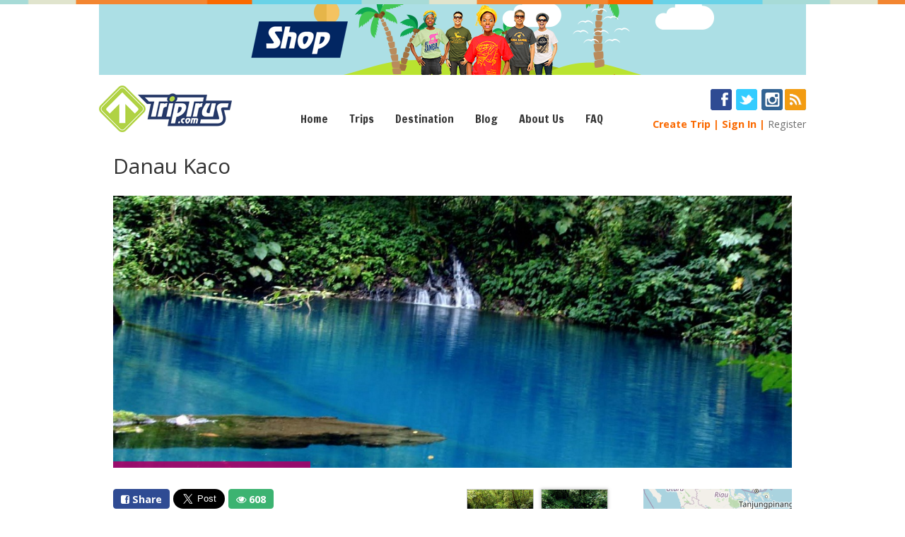

--- FILE ---
content_type: text/html; charset=UTF-8
request_url: https://triptrus.com/destination/115/danau-kaco
body_size: 6451
content:
<!DOCTYPE html>
<html>
<head prefix="og: http://ogp.me/ns# fb: http://ogp.me/ns/fb# article: http://ogp.me/ns/article#">
<title>Danau Kaco</title>
<base href="https://triptrus.com/" />
<meta http-equiv="content-type" content="text/html; charset=utf-8" />
<meta property="fb:app_id" content="216892565037853" />
<meta property="og:type" content="article" />
<meta property="og:title" content="Danau Kaco" />
<meta property="og:site_name" content="TripTrus" />
<meta property="og:image" content="http://picture.triptrus.com/image/2014/06/danau-kaco.jpeg" />
<meta property="og:description" content="Danau Kaco terkenal dengan keunikan dan keindahannya. Danau ini berada di Desa Lempur, Kecamatan Gunung..." />
<meta property="twitter:card" content="product" />
<meta property="twitter:site" content="@triptrus" />
<meta property="twitter:creator" content="@triptrus" />
<meta property="og:url" content="https://triptrus.com/destination/115/" />
<meta name="description" content="Danau Kaco terkenal dengan keunikan dan keindahannya. Danau ini berada di Desa Lempur, Kecamatan Gunung Raya, Kabupaten Kerinci Jambi. Dana Kaco" />
<meta name="keywords" content="Danau Kaco,Kerinci,Jambi" />
<meta name="viewport" content="width=1000"></meta>
<meta name="google-translate-customization" content="c9078784ba3aa317-e3205baaff91b1a7-g3292c93b66d7a478-10"></meta>
<link rel="shortcut icon" href="favicon.ico" />
<link rel="alternate" type="application/rss+xml"  href="//www.triptrus.com/rss" title="TripTrus RSS Feed - Trips">
<link rel="stylesheet" href="//static.triptrus.com/js/monas-1.3/css/UI.min.css" type="text/css" />
<link rel="stylesheet" href="//static.triptrus.com/view/style/tc.min-1.3.css?v=2" type="text/css" />
<!--<link rel="stylesheet" href="//static.triptrus.com/view/style/tc-dev.min.css" type="text/css" />-->
<script type="text/javascript" src="//ajax.googleapis.com/ajax/libs/mootools/1.4.5/mootools-yui-compressed.js"></script>
<script type="text/javascript" src="//static.triptrus.com/js/mootools/mootools-more-1.4.0.1-yc.js"></script>
<script type="text/javascript" src="//static.triptrus.com/js/ShapeHover.js"></script>
<script async src="https://pagead2.googlesyndication.com/pagead/js/adsbygoogle.js?client=ca-pub-3702085877429819" crossorigin="anonymous"></script><link href='//fonts.googleapis.com/css?family=Open+Sans:400,700' rel='stylesheet' type='text/css'>
<link href='//fonts.googleapis.com/css?family=Raleway:400,700' rel='stylesheet' type='text/css'>
<link href='//fonts.googleapis.com/css?family=Francois+One' rel='stylesheet' type='text/css'>
<link href='//fonts.googleapis.com/css?family=PT+Sans+Narrow' rel='stylesheet' type='text/css'>
<style>
.ui-slideshow-navigation a, .ui-slideshow-navigation a:link, .ui-slideshow-navigation a:visited, .ui-slideshow-navigation a:active{padding:0;}
.adhorizon{width: 980px !important;height: 200px !important;}
</style></head>
<body>
<!--[if lt IE 9]>
<div class="old-ie">
You are using an old version of Internet Explorer.
For better and safer browsing experience please <a href="http://www.microsoft.com/IE9">upgrade IE</a>
or install <a href="http://google.com/chrome">Google Chrome browser</a>.
</div>
<![endif]--><!--[if gte IE 9]><!-->
<div class="bgstrip"></div>
<div class="container">
<!--header-->
<a href="http://shop.triptrus.com" class="without-border" style="border:0" target="_blank"><img src="//static.triptrus.com/view/image/shop-triptrus-3.png" alt="shop-triptrus" title="shop.triptrus.com" style="padding-bottom:10px;" /></a>
<div class="row hidden-phone">
<div class="col4">
<a href="/" class="without-border" style="border:0;"><img class="triptrus-logo" src="//static.triptrus.com/view/image/triptrus.png" alt="Triptrus.com" style="padding-bottom:20px" /></a>
</div>
<div class="col8 menubar" style="margin-top:20px">
<ul class="menubar">
<li><a href="/">Home</a></li>
<li><a href="/trip" data-popup>Trips</a>
<ul>
<li><a href="/trip">Upcoming Trips</a></li>
<li><a href="/trip/browse?type=past">Past Trips</a></li>
<li><a href="/search/operator">Trip Operator</a></li>
</ul>
</li>
<li><a href="/destination">Destination</a></li>
<li><a href="/news" data-popup>Blog</a>
<ul>
<li><a href="/news">Blog</a></li>
<li><a href="/event">Events</a></li>
</ul>
</li>
<li><a href="/about" data-popup>About&#160;Us</a>
<ul>
<li><a href="/join-our-team">Join Our Team</a></li>
<li><a href="/investor-relations">Investor Relations</a></li>
<li><a href="/contact">Contact Us</a></li>
<li><a href="/disclaimer">Disclaimer</a></li>
</ul>
</li>
<li><a  href="/faq" data-popup>FAQ</a>
<ul style="z-index:1001;">
<li><a href="/faq/joining-trips">Joining Trips</a></li>
<li><a href="/faq/creating-trips">Creating Trips</a></li>
<li><a href="/faq/trip-grades">Trip Grades</a></li>
<li><a href="/faq/trusted-operator">Trusted Operator</a></li>
</ul>
</li>
</ul>
</div>
<div class="col4">
<div style="margin:5px -20px 0 0;text-align:right">
<a href="http://www.facebook.com/TripTrus" class="without-border"><img src="//static.triptrus.com/view/image/fb-follow.gif" title="Follow us on Facebook" alt="Facebook" /></a>&#160;
<a href="https://twitter.com/TripTrus" class="without-border"><img src="//static.triptrus.com/view/image/twitter-follow.gif" title="Follow us on Twitter" alt="Twitter" /></a>&#160;
<a href="https://instagram.com/triptrus/" class="without-border"><img src="//static.triptrus.com/view/image/instagram.gif" title="Follow us on Instagram" alt="Instagram" /></a>
<a href="/rss" class="without-border"><img src="//static.triptrus.com/view/image/rss.gif" title="RSS Feed" alt="RSS" /></a>
</div>
<ul class="header-menu" style="font-size:1.1em;margin-top:0 !important">
<li><a href="/trip/create">Create&#160;Trip</a></li>
<li><a href="/auth/login?r=%2Fdestination%2F115%2Fdanau-kaco" data-toggle="modal" data-target="login">Sign&#160;In</a></li>            <li class="weight-normal"><a href="/register" class="color-grey" style="font-weight:normal">Register</a></li>
</ul>
</div>
</div>		<!--content-->
<div class="row">
<div class="col16">
</div>
</div>
<div class="row">
<div class="col16">
<h1 class="padding20bottom" style="font-weight:400">Danau Kaco</h1>
<div class="ui-slideshow" data-ui-slideshow="thumbnail-container:thumb-container;thumbnail:{width:95,height:85};id:slidetrip;fx:1;fx-duration:1500" style="width:960px;height:385px;border:0">
<ul>
<li data-ui-imagecrop="image://picture.triptrus.com/image/2014/06/danau-kaco.jpeg;width:100;height:90"><div style="visibility:hidden">Image courtesy of http://tourismnews.co.id</div></li><li data-ui-imagecrop="image://picture.triptrus.com/image/2014/06/danau-kaco-1.jpeg;width:100;height:90"><div style="visibility:hidden">Image courtesy of http://1.bp.blogspot.com</div></li><li data-ui-imagecrop="image://picture.triptrus.com/image/2014/06/danau-kaco-2.jpeg;width:100;height:90"><div style="visibility:hidden">Image courtesy of http://1.bp.blogspot.com</div></li><li data-ui-imagecrop="image://picture.triptrus.com/image/2014/06/danau-kaco-3.jpeg;width:100;height:90"><div style="visibility:hidden">Image courtesy of http://1.bp.blogspot.com</div></li>				</ul>
</div>
<div class="row margin30top">
<div class="col8">
<div class="margin20bottom" style="position:relative;display:block;overflow:hidden;max-height:30px;">
<script type="text/javascript" src="//static.triptrus.com/js/counter.min.js"></script><div id="share-containerx"><span class="share-item2"><a href="https://www.facebook.com/dialog/feed?app_id=216892565037853&link=https%3A%2F%2Ftriptrus.com%2Fdestination%2F115%2Fdanau-kaco&name=Danau+Kaco&caption=Kerinci%2C+Jambi&picture=http%3A%2F%2Fpicture.triptrus.com%2Fimage%2F2014%2F06%2Fdanau-kaco.jpeg&description=Danau+Kaco+terkenal+dengan+keunikan+dan+keindahannya.+Danau+ini+berada+di+Desa+Lempur%2C+Kecamatan+Gunung+Raya%2C+Kabupaten+Kerinci+Jambi.+Dana...&redirect_uri=https%3A%2F%2Ftriptrus.com%2Fdestination%2F115%2Fdanau-kaco" title="Share to facebook" class="without-border"><button type="button" class="sharefb3"><i class="icon-facebook-sign"></i>&#160;Share</button></a></span>&#160;<span class="share-item2"><a href="https://twitter.com/share" class="twitter-share-button" data-url="https://triptrus.com/destination/115/danau-kaco" data-text="" data-via="TripTrus" data-hashtags="1Traveler1Book" data-size="large">Tweet</a></span>
<script>!function(d,s,id){var js,fjs=d.getElementsByTagName(s)[0],p=/^http:/.test(d.location)?"http":"https";if(!d.getElementById(id)){js=d.createElement(s);js.id=id;js.src=p+"://platform.twitter.com/widgets.js";fjs.parentNode.insertBefore(js,fjs);}}(document, "script", "twitter-wjs");</script>&#160;<span class="share-item2 tc_counter" data-tc_counter="url://triptrus.com/destination/115/danau-kaco"><button class="view" title="{regular_hit} views"><i class="icon-eye-open"></i> {regular_hit}</button></span></div>					</div>
<div class="margin20bottom"></div>
Danau Kaco terkenal dengan keunikan dan keindahannya. Danau ini berada di Desa Lempur, Kecamatan Gunung Raya, Kabupaten Kerinci Jambi. Dana Kaco masuk ke dalam Taman Nasional Kerinci Seblat. Luas danau ini kira-kira 90 meter persegi.<br />
<br />
Danau Kaco memiliki keunikan tersendiri yaitu dapat mengeluarkan cahaya terang, apalagi pada saat bulan purnama. Pengunjung tidak perlu membawa alat penerangan jika datang ke danau ini pada bulan purnama. Selain itu, airnya yang sangat jernih menambah daya tarik danau Kaco. Karena airnya yang jernih seperti kaca, dapat terlihat ikan seperti dalam akuarium.<br />
<br />
Untuk menuju ke danau ini, pengunjung melewati kebun teh dan hutan milik warga yang hanya bisa dilewati dengan berjalan kaki. Pemandangan alam yang dilewati juga tak kalah indahnya. Bagi pengunjung yang bisa berenang dapat melakukannya di sini, karena kedalamannya yang belum diketahui kepastiannya, jadi pengunjung harus berhati-hati saat akan berenang. Selain berenang, pengunjung dapat memancing dan berkemah di danau ini.<br />
<br />
Dulunya danau ini ditemukan dengan tidak sengaja oleh pemburu burung pada tahun 2000 dan mulai dikenal oleh masyarakat pada tahun 2011-2012.				</div>
<div class="col4" style="position:relative">
<div id="thumb-container"></div>
</div>
<div class="col4">
<div id="map" class="map" style="width:100%;height:150px;margin-bottom:5px"></div>
<span class="pull-right"><a href="http://www.openstreetmap.org/?mlat=-1.8720467&amp;mlon=101.433914#map=9/-1.8720467/101.433914" target="_blank">View Larger Map &#160;<i class="icon-external-link"></i></a></span>
<br style="clear:right" />
<script type="text/javascript">
window.addEvent('domready', function(){
var iconFeature = new ol.Feature({
geometry: new ol.geom.Point(ol.proj.transform(
[101.433914, -1.8720467], "EPSG:4326", "EPSG:3857")),
name: 'Danau Kaco'			    });
var iconStyle = new ol.style.Style({
image: new ol.style.Icon(/** @type {olx.style.IconOptions} */ ({
anchor: [0.5, 20],
anchorXUnits: "fraction",
anchorYUnits: "pixels",
opacity: 1,
src: "//static.triptrus.com/view/image/map-marker.png"
}))
});
iconFeature.setStyle(iconStyle);
var vectorSource = new ol.source.Vector({
features: [iconFeature]
});
var vectorLayer = new ol.layer.Vector({
source: vectorSource
});
var osmSource = new ol.source.OSM();
var osmLayer = new ol.layer.Tile({source: osmSource});
var map = new ol.Map({
layers: [osmLayer, vectorLayer],
target: document.getElementById("map"),
view: new ol.View({
//center: [0, 0],
center: ol.proj.transform(
[101.433914, -1.8720467], "EPSG:4326", "EPSG:3857"),
zoom: 5
})
});
});
</script>
<div class="font12 margin20top">
Rating <div class="color-orange font16" style="margin-top:5px"><i class="icon-star-empty"></i><i class="icon-star-empty"></i><i class="icon-star-empty"></i><i class="icon-star-empty"></i><i class="icon-star-empty"></i></div>
</div>
<!--<div class="font12 margin20top">
Rating <script type="text/javascript" src="//static.triptrus.com/js/rate.min.js"></script><div id="share-containerx"><span class="share-item2"><div class="s-rate"><span class="tc_rate" data-tc_rate="url://triptrus.com/destination/115"></span></div></span></div>					</div><br style="clear:left" />
<div class="margin10top"><i class="icon-comments"></i>&#160;<a href="https://triptrus.com/destination/115/danau-kaco#comment">Write Comment</a></div>-->
</div>
</div>
<div class="row margin20top">
<div class="col16 textcenter">
</div>
</div>
<div class="row" style="margin-top:50px">
<div class="col16"><a name="comment"></a>
<button class="ui-button ui-button-rounded ui-button-warning ui-button-small pull-right " data-toggle="modal" data-target="modal" data-href="/ratingnreview/new/destination/115"><span>Write Review</span></button>
<h2 class="color-orange margin20bottom">Reviews</h2>
<div id="reviews">
<div class="alert alert-info clearfix"><i class="icon-info-sign"></i><div><h2>Info</h2>No one has reviewed this destination yet. <a href="/ratingnreview/new/destination/115" data-submit="ajax" data-toggle="modal" data-target="modal">Be the first!</a>.</div></div>					</div>
<!--<script type="text/javascript">
new Asset.javascript('js/comment.js');
</script>
<div class="tc_comments" data-tc_comments="url:https://triptrus.com/destination/115"></div>-->
</div>
</div>
<div class="row" style="margin-top:50px">
<div class="col16">
<h2 class="color-orange margin20bottom">Nearest Destination</h2>
<div class="row margin30bottom">
<div class="col4">
<a href="/destination/111/air-terjun-pancuran-gading">
<div class="ui-imagecrop" data-ui-imagecrop="image://picture.triptrus.com/image/2014/06/air-terjun-pancuran-gading.jpeg;" style="width:210px;height:125px"><h4 style="visibility:hidden">Air Terjun Pancuran Gading</h4></div>
</a>
<!--<h3 class="font14 margin10tb" style="word-wrap:break-word;overflow:hidden">
</h3>-->
</div>
<div class="col4">
<a href="/destination/113/danau-belibis">
<div class="ui-imagecrop" data-ui-imagecrop="image://picture.triptrus.com/image/2014/06/danau-belibis.jpeg;" style="width:210px;height:125px"><h4 style="visibility:hidden">Danau Belibis</h4></div>
</a>
<!--<h3 class="font14 margin10tb" style="word-wrap:break-word;overflow:hidden">
</h3>-->
</div>
<div class="col4">
<a href="/destination/115/danau-kaco">
<div class="ui-imagecrop" data-ui-imagecrop="image://picture.triptrus.com/image/2014/06/danau-kaco.jpeg;" style="width:210px;height:125px"><h4 style="visibility:hidden">Danau Kaco</h4></div>
</a>
<!--<h3 class="font14 margin10tb" style="word-wrap:break-word;overflow:hidden">
</h3>-->
</div>
<div class="col4">
<a href="/destination/659/perkebunan-teh-kajoe-aro">
<div class="ui-imagecrop" data-ui-imagecrop="image://picture.triptrus.com/image/2014/06/perkebunan-teh-kajoe-aro.jpeg;" style="width:210px;height:125px"><h4 style="visibility:hidden">Perkebunan Teh Kajoe Aro</h4></div>
</a>
<!--<h3 class="font14 margin10tb" style="word-wrap:break-word;overflow:hidden">
</h3>-->
</div></div>
</div>
</div>
<div class="row" style="margin-top:50px">
<div class="col16">
<a name="destination-trip" id="destination-trip"></a>
<div class="row">
<div class="col5">
<h1 class="color-orange" style="float:left">Trips</h1>
</div>
<div class="col7"><br />
<span class="color-grey font12">
</span>
</div>
<div class="col4">
<a href="/trip/create"><button class="ui-button ui-button-warning button-rounded" style="float:right;">
<span>Create Trip</span>
</button></a>
</div>
</div>
<hr class="color-darkkhaki" style="clear:both;padding-top:5px" />
<br/>
<div class="row">
<div class="col16" id="upcoming_trips">
<div class="alert alert-info">
<i class="icon-info-sign"></i><div><h1>Info</h1><h4>No upcoming trip to Danau Kaco at this time</h4></div>
</div>	</div>
</div>
<div class="row">
<div class="col16 textright">
<a href="/trip/browse" class="without-border"><button class="ui-button ui-button-warning button-rounded">
<span>Browse Trip</span>
</button></a>
</div>
</div>
</div>
</div>
</div>
</div>
</div>	<div class="container footer">
<!--footer-->
<div class="break4" style="margin-bottom:58px;"></div>
<div class="row" style="min-height:100px">
<div class="col4" style="text-align:right">
<img src="//static.triptrus.com/view/image/triptrus1.png" alt="Triptrus.com" />
</div>
<div class="col8">
<!-- Trustmark idEA Start -->
<!--		
<div style="float:right">
<script type="text/javascript" src="https://idea.or.id/assets/js/trustmark_badge.js"></script><link rel="stylesheet" href="https://idea.or.id/assets/css/trustmark_badge.css" /><input type="hidden" id="hid_trustmark_code" value="kq2RFj34Zs2H7wXhzhfgtbl2"/><input type="hidden" id="hid_base_url" value="https://idea.or.id/" /><input type="hidden" id="hid_alt" value="no"/><div id="idEA_trustmark"><div id="idEA_trustmark_wrapper"><img id="idEA_trustmark_image" width="105px" /><div id="idEA_trustmark_verified">Verifikasi Hingga</div><div id="idEA_trustmark_until"></div></div></div>
</div>
-->
<!-- Trustmark idEA End -->
<ul class="footer-menu">
<li><a href="/">Home</a></li>
<li><a href="/affiliate">Widget</a></li>
<li><a href="/api">API</a></li>
<li><a href="/p/terms">Terms of Service</a></li>
</ul>
<div style="line-height:25px;">&copy; 2026 triptrus.com. All rights reserved</div>
</div>
<div class="col4" style="text-align:right">
<a href="http://www.facebook.com/TripTrus" class="without-border"><img src="//static.triptrus.com/view/image/fb-follow.gif" title="Follow us on Facebook" alt="Facebook" /></a>&#160;
<a href="https://twitter.com/TripTrus" class="without-border"><img src="//static.triptrus.com/view/image/twitter-follow.gif" title="Follow us on Twitter" alt="Twitter" /></a>&#160;
<a href="https://instagram.com/triptrus/" class="without-border"><img src="//static.triptrus.com/view/image/instagram.gif" title="Follow us on Instagram" alt="Instagram" /></a>
<a href="/rss" class="without-border"><img src="//static.triptrus.com/view/image/rss.gif" title="RSS Feed" alt="RSS" /></a>
</div>
</div>
</div>
<div>
<div class="ui-modal modal-signin hide" data-ui-modal="id:login">
<div class="ui-modal-header">
<a href="#" data-dismiss="modal" class="ui-modal-close pull-right">&times;</a><h1>Sign In</h1>
</div>
<div class="ui-modal-body"><p></p></div>
<div class="ui-modal-footer">
<div align="center">Don't have an account? <a href="/registration">Sign up here</a></div>
</div>
</div>
<div class="ui-modal hide" data-ui-modal="id:modal" id="modal">
</div>
<div class="ui-modal hide" data-ui-modal="id:dialog">
<div class="ui-modal-header">
<a href="#" data-dismiss="modal" class="ui-modal-close pull-right">&times;</a><h1>...</h1>
</div>
<div class="ui-modal-body" id="dialog"><p></p></div>
<div class="ui-modal-footer">
<button class="ui-button ui-button-rounded" type="button" data-dismiss="modal"><span>Close</span></button>
</div>
</div>	<script type="text/javascript" src="//cdnjs.cloudflare.com/ajax/libs/jStorage/0.3.0/jstorage.min.js"></script>
<script type="text/javascript" src="//cdnjs.cloudflare.com/ajax/libs/mustache.js/0.7.2/mustache.min.js"></script>
<script type="text/javascript" src="//static.triptrus.com/js/tc.min.js"></script>
<script type="text/javascript" src="//static.triptrus.com/js/monas-1.3/js/UI.min.js"></script>
<script type="text/javascript">
window.addEvent('domready', function(){
var submit = function(event, target){
var form = target.form,
data_submit = target.getProperty('data-submit'),
target_elm = document.getElement(target.getProperty('data-target'));
if(form && target.get('type') == 'submit'){
var success = function(text,xml){
//find message
//kalo modifier di set global, match submatch gak keluar
var match = text.match(/<message>(.*?)<\/message>/mi);
if(match){
var message = match[1];
//BUG: kepanggil berulang2 sebanyak submit
new Fx.Scroll(window,{
offset:{
//x: -100,
y: -50
},
onComplete: function(){
new UI.Notification(null, {
position:'topcenter',
duration:3000,
message: message,
container:form.getParent()
}).show();
}
}).toElement(form);
}else if(target_elm){
new Element('span',{
html: text
}).getFirst().inject(target_elm.empty()).UIRender();
new Fx.Scroll(window,{
offset:{
//x: -100,
y: -50
}
}).toElement(target_elm);
}
var uibutton = target.retrieve('ui-button');
if(uibutton){
uibutton.endProgress();
}
}
if(data_submit == 'iframe'){
event.preventDefault();
if(form.UIValidate){
if(form.UIValidate()){
var uibutton = target.retrieve('ui-button');
if(uibutton){
uibutton.beginProgress('Please wait...');
}
tc.upload.submit(form, {
success: success
});
}
}else{
var uibutton = target.retrieve('ui-button');
if(uibutton){
uibutton.beginProgress('Please wait...');
}
tc.upload.submit(form, {
success: success
});
}
return;
}else if(data_submit == 'ajax'){
event.preventDefault();
form.set('send',{
evalScripts:true,
onSuccess: success
});
if(form.UIValidate){
if(form.UIValidate()){
var uibutton = target.retrieve('ui-button');
if(uibutton){
uibutton.beginProgress('Please wait...');
}
form.send();
}
}else{
var uibutton = target.retrieve('ui-button');
if(uibutton){
uibutton.beginProgress('Please wait...');
}
form.send();
}
return;
}
return;
}
if(target_elm){
var url = target.getProperty('href') || target.getProperty('data-href') || target.get('value') || false;
if(url){
var f = function(){
new Request.HTML({
url: url,
onSuccess: function(tree, elms, html, js){
new Element('span',{
html: html
}).getFirst().inject(target_elm.empty()).UIRender();
var uibutton = target.retrieve('ui-button');
if(uibutton){
uibutton.endProgress();
}
target_elm.removeClass('loading');
new Fx.Scroll(window,{
offset:{
//x: -100,
y: -50
}
}).toElement(target_elm);
},
onFailure: function(){
var uibutton = target.retrieve('ui-button');
if(uibutton){
uibutton.endProgress();
}
target_elm.removeClass('loading')
},
onTimeout: function(){
var uibutton = target.retrieve('ui-button');
if(uibutton){
uibutton.endProgress();
}
target_elm.removeClass('loading')
}
}).get();
}
var uibutton = target.retrieve('ui-button');
if(uibutton){
uibutton.beginProgress('Please wait...');
}
event.preventDefault();
target_elm.addClass('loading');
f.delay(500);
}
}
}
document.addEvent('change:relay([data-submit])', submit);
document.addEvent('click:relay([data-submit])', submit);
document.addEvent('click:relay([data-dismiss=alert])', function(event, target){
var alert = target.getParent('.alert');
if(alert){
alert.addClass('animated fadeOut')
.destroy.delay(600, alert);
}
event.preventDefault()
})
})
</script>
<script type="text/javascript">
var infolinks_pid = 2833004;
var infolinks_wsid = 0;
</script>
<script type="text/javascript" src="//resources.infolinks.com/js/infolinks_main.js"></script>
<script type="text/javascript" src="https://triptrus.com/js/jquery-1.11.2.min.js"></script>
<script type="text/javascript" src="https://triptrus.com/js/bootstrap.min.js"></script>
<script type="text/javascript" src="https://triptrus.com/js/ol.js"></script>
</div>
<div class="bgstrip"></div>
<!--<![endif]-->
<script async src="https://pagead2.googlesyndication.com/pagead/js/adsbygoogle.js?client=ca-pub-3702085877429819" crossorigin="anonymous"></script>
</body>
</html>

--- FILE ---
content_type: text/html; charset=utf-8
request_url: https://www.google.com/recaptcha/api2/aframe
body_size: 268
content:
<!DOCTYPE HTML><html><head><meta http-equiv="content-type" content="text/html; charset=UTF-8"></head><body><script nonce="A70fkCPIkfm4ptj7fxM16w">/** Anti-fraud and anti-abuse applications only. See google.com/recaptcha */ try{var clients={'sodar':'https://pagead2.googlesyndication.com/pagead/sodar?'};window.addEventListener("message",function(a){try{if(a.source===window.parent){var b=JSON.parse(a.data);var c=clients[b['id']];if(c){var d=document.createElement('img');d.src=c+b['params']+'&rc='+(localStorage.getItem("rc::a")?sessionStorage.getItem("rc::b"):"");window.document.body.appendChild(d);sessionStorage.setItem("rc::e",parseInt(sessionStorage.getItem("rc::e")||0)+1);localStorage.setItem("rc::h",'1769025722529');}}}catch(b){}});window.parent.postMessage("_grecaptcha_ready", "*");}catch(b){}</script></body></html>

--- FILE ---
content_type: application/javascript; charset=utf-8
request_url: https://static.triptrus.com/js/counter.min.js
body_size: 738
content:
!function(){if(!window.tc){tc={};window.tc=tc;tc.root=location.protocol+"//"+location.host+"/";tc.parse=function(att){var attribute={};if(att&&att.split){att=att.replace(/\n|\r\n/g,"").replace(/('.*?)(;)(.*?')/,"$1<.,>$3");var splt=att.split(";");splt.each(function(str,i){var tmp=[];var ix=str.indexOf(":");tmp.push(str.substr(0,ix));tmp.push(str.substr(ix+1).trim().replace(/(^'|'$)/g,"").replace(/<\.\,>/,";"));if(tmp[0]!=""){var key=tmp[0].camelCase();var value="";if(typeof tmp[1]!=undefined)value=tmp[1];if(value=="true"||value=="false"||value=="yes"||value=="no")value=value=="true"||value=="yes";else if(value.indexOf("{")==0||value.indexOf("[")===0)value=JSON.decode(value);attribute[key]=value}})}return attribute}}if(tc.counter)return;tc.counter={execute:function(container){container.getElements("span.tc_counter").each(function(span){var data=tc.parse(span.getAttribute("data-tc_counter"));if(!data){tc.counter.substitute(span);return}span.removeProperty("data-tc_counter");if(!data["url"]){tc.counter.substitute(span);return}new Request.JSON({url:tc.root+"counter",method:"get",data:{url:encodeURIComponent(data["url"])},onSuccess:function(json){tc.counter.substitute(span,json)},onFailure:function(){tc.counter.substitute(span)}}).send()})},substitute:function(span,obj){if(!obj)obj={};var html=span.get("html"),data={regular_hit:obj.regular_hit||"-",unique_hit:obj.unique_hit||"-"};html=html.substitute(data);span.set("html",html)}};var f=function(){if(tc&&tc.counter)tc.counter.execute(document.body)};f.delay(1e3)}();